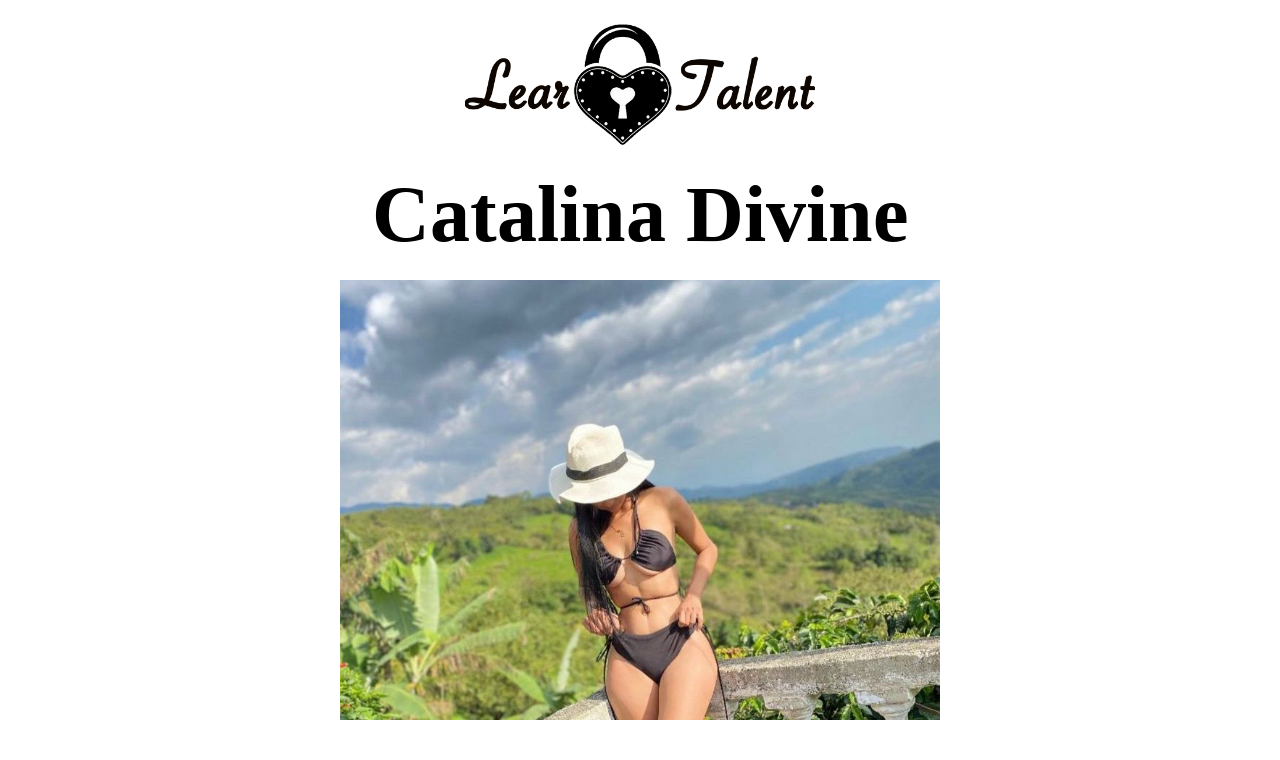

--- FILE ---
content_type: text/html; charset=UTF-8
request_url: https://leartalent.eu/preview?m=catalina-divine&password-protected=login&redirect_to=https%3A%2F%2Fleartalent.eu%2Fpreview%2F%3Fm%3Dcatalina-divine
body_size: 7338
content:
<!DOCTYPE html>
<html xmlns="http://www.w3.org/1999/xhtml" lang="en-US">

<head>

    <meta http-equiv="Content-Type"
        content="text/html; charset=UTF-8" />
    <title>Lear Talent</title>

    <link rel='stylesheet' id='dashicons-css' href='https://leartalent.eu/wp-includes/css/dashicons.min.css?ver=be25b184de04f3530003840938077fae' type='text/css' media='all' />
<link rel='stylesheet' id='buttons-css' href='https://leartalent.eu/wp-includes/css/buttons.min.css?ver=be25b184de04f3530003840938077fae' type='text/css' media='all' />
<link rel='stylesheet' id='forms-css' href='https://leartalent.eu/wp-admin/css/forms.min.css?ver=be25b184de04f3530003840938077fae' type='text/css' media='all' />
<link rel='stylesheet' id='l10n-css' href='https://leartalent.eu/wp-admin/css/l10n.min.css?ver=be25b184de04f3530003840938077fae' type='text/css' media='all' />
<link rel='stylesheet' id='login-css' href='https://leartalent.eu/wp-admin/css/login.min.css?ver=be25b184de04f3530003840938077fae' type='text/css' media='all' />

    <script type='text/javascript' src='https://leartalent.eu/wp-includes/js/jquery/jquery.min.js?ver=3.5.1'
        id='jquery-core-js'></script>
    <script type='text/javascript' src='https://leartalent.eu/wp-includes/js/jquery/jquery-migrate.min.js?ver=3.3.2'
        id='jquery-migrate-js'></script>
    <link rel='stylesheet' id='jquery-fancybox-css'
        href='https://leartalent.eu/wp-content/plugins/wp-fancybox-3/assets/css/jquery.fancybox.min.css?ver=1.0.13'
        type='text/css' media='screen' />
    <script type='text/javascript'
        src='https://leartalent.eu/wp-content/plugins/wp-fancybox-3/assets/js/jquery.fancybox.min.js?ver=1.0.13'
        id='jquery-fancybox-js'></script>


    <style type="text/css" media="screen">
        #login_error,
        .login .message,
        #loginform {
            margin-bottom: 20px;
        }

        .login-page-content {
            max-width: 760px;
            margin: 24px auto;
        }

        .login-page-content p,
        .login-page-content h2 {
            max-width: 350px;
            margin: 0px auto;
        }

        .gallery {
            margin-top: 24px;
        }

        .gallery-item {
            display: inline-block;
            text-align: center;
            vertical-align: top;
            width: 100%;
        }

        .gallery-columns-3 .gallery-item {
            margin-bottom: 12px;
        }

        .gallery-item img {
            box-shadow: 0px 0px 30px 0px rgba(107, 107, 107, 1);
            max-width: 95%;
        }

        img {
            height: auto;
            max-width: 100%;
        }

        #login {
            padding-top: 0px;
        }

        @media only screen and (min-width: 575px) {
            .gallery-columns-3 .gallery-item {
                max-width: 30%;
            }
        }
    </style>

    <link rel="icon" href="https://leartalent.eu/wp-content/uploads/2024/11/cropped-icon-1-png-32x32.webp" sizes="32x32" />
<link rel="icon" href="https://leartalent.eu/wp-content/uploads/2024/11/cropped-icon-1-png-192x192.webp" sizes="192x192" />
<link rel="apple-touch-icon" href="https://leartalent.eu/wp-content/uploads/2024/11/cropped-icon-1-png-180x180.webp" />
<meta name="msapplication-TileImage" content="https://leartalent.eu/wp-content/uploads/2024/11/cropped-icon-1-png-270x270.webp" />

</head>

<body class="login login-password-protected login-action-password-protected-login wp-core-ui">
    <div id="login-page-content-top" class="login-page-content">
        <p style="text-align: center;"><img src="/fksdjsfkdjhsfdhk/s3curit33.png"
                style="width: 100%; max-width: 450px; height: auto;" border="0" /></p>



        <p>text us for the new password..</p>
<h2><strong>(929) 287-5553  TEXT ONLY PLEASE</strong></h2>
<p>We have added password protection to the site <strong>for your privacy</strong>.</p>
<p>PASSWORD changes regularly.  Contact Lear Talent for new password.</p>

    </div>

    <div id="login">
                
        <form name="loginform" id="loginform" action="https://leartalent.eu/preview?m=catalina-divine&#038;password-protected=login&#038;redirect_to=https%3A%2F%2Fleartalent.eu%2Fpreview%2F%3Fm%3Dcatalina-divine"
            method="post">
            <p>
                <label for="password_protected_pass">Password<br />
                    <input type="password" name="password_protected_pwd" id="password_protected_pass" class="input"
                        value="" size="20" tabindex="20" /></label>
            </p>
            <!--
        <p class="forgetmenot"><label for="rememberme"><input name="rememberme" type="checkbox" id="rememberme" value="forever" tabindex="90" /> Remember Me</label></p>
        -->
            <p class="submit" style="text-align: center !important;">
                <input type="submit" name="wp-submit" id="wp-submit" class="button button-primary button-large"
                    value="Log In" tabindex="100"
                    style="background-color: #000; border-radius: 0px;" />
                <input type="hidden" name="testcookie" value="1" />
                <input type="hidden" name="password-protected" value="login" />
                <input type="hidden" name="redirect_to" value="https://leartalent.eu/preview/?m=catalina-divine" />
            </p>
        </form>

        
    </div>
    <div id="login-page-content-bottom" class="login-page-content">
        <div id='gallery-publix' class='gallery gallery-columns-3 gallery-size-thumbnail'>                    <figure class='gallery-item'>
                        <div class='gallery-icon landscape'>
                            <a href='/preview/?m=katy-the-natural'><img width="250" height="250" src="https://leartalent.eu/wp-content/uploads/2024/05/17F212A1-D015-4973-AA82-2E58BBF3B096asdfasdfasdfasdf-upscale-4x-250x250.jpeg"
                                    class="attachment-thumbnail size-thumbnail" alt="Preview" loading="lazy" /></a>
                        </div>
                        <figcaption class='wp-caption-text gallery-caption'>Katy the natural</figcaption>
                    </figure>
                                        <figure class='gallery-item'>
                        <div class='gallery-icon landscape'>
                            <a href='/preview/?m=natasha-nightingale'><img width="250" height="250" src="https://leartalent.eu/wp-content/uploads/2025/04/cd149cdb-f648-4187-973a-3177a0b7e669-250x250.webp"
                                    class="attachment-thumbnail size-thumbnail" alt="Preview" loading="lazy" /></a>
                        </div>
                        <figcaption class='wp-caption-text gallery-caption'>Natasha Nightingale</figcaption>
                    </figure>
                                        <figure class='gallery-item'>
                        <div class='gallery-icon landscape'>
                            <a href='/preview/?m=rossalina-santini'><img width="250" height="250" src="https://leartalent.eu/wp-content/uploads/2025/08/IMG_5929-250x250.webp"
                                    class="attachment-thumbnail size-thumbnail" alt="Preview" loading="lazy" /></a>
                        </div>
                        <figcaption class='wp-caption-text gallery-caption'>Rossalina Santini</figcaption>
                    </figure>
                                        <figure class='gallery-item'>
                        <div class='gallery-icon landscape'>
                            <a href='/preview/?m=becca-fox'><img width="250" height="250" src="https://leartalent.eu/wp-content/uploads/2025/10/5565714e-8522-4985-b020-a68a162a640f-250x250.webp"
                                    class="attachment-thumbnail size-thumbnail" alt="Preview" loading="lazy" /></a>
                        </div>
                        <figcaption class='wp-caption-text gallery-caption'>Becca Fox</figcaption>
                    </figure>
                                        <figure class='gallery-item'>
                        <div class='gallery-icon landscape'>
                            <a href='/preview/?m=pamela-rubio'><img width="250" height="250" src="https://leartalent.eu/wp-content/uploads/2025/12/91ea33a0-67da-40ae-9f8d-76ba884c2743-250x250.webp"
                                    class="attachment-thumbnail size-thumbnail" alt="Preview" loading="lazy" /></a>
                        </div>
                        <figcaption class='wp-caption-text gallery-caption'>Pamela Rubio</figcaption>
                    </figure>
                                        <figure class='gallery-item'>
                        <div class='gallery-icon landscape'>
                            <a href='/preview/?m=flor-valencia'><img width="250" height="250" src="https://leartalent.eu/wp-content/uploads/2022/11/A18B2BEA-8877-46E4-BBB8-E1B24BC96859-250x250.jpeg"
                                    class="attachment-thumbnail size-thumbnail" alt="Preview" loading="lazy" /></a>
                        </div>
                        <figcaption class='wp-caption-text gallery-caption'>Flor Valencia</figcaption>
                    </figure>
                                        <figure class='gallery-item'>
                        <div class='gallery-icon landscape'>
                            <a href='/preview/?m=diana-sinn'><img width="250" height="250" src="https://leartalent.eu/wp-content/uploads/2025/05/9c18f479-2367-420a-a5d5-3e253aafad8b-250x250.webp"
                                    class="attachment-thumbnail size-thumbnail" alt="Preview" loading="lazy" /></a>
                        </div>
                        <figcaption class='wp-caption-text gallery-caption'>Diana Sinn</figcaption>
                    </figure>
                                        <figure class='gallery-item'>
                        <div class='gallery-icon landscape'>
                            <a href='/preview/?m=arianna-jones'><img width="250" height="250" src="https://leartalent.eu/wp-content/uploads/2025/08/IMG_5959-250x250.webp"
                                    class="attachment-thumbnail size-thumbnail" alt="Preview" loading="lazy" /></a>
                        </div>
                        <figcaption class='wp-caption-text gallery-caption'>Arianna Jones</figcaption>
                    </figure>
                                        <figure class='gallery-item'>
                        <div class='gallery-icon landscape'>
                            <a href='/preview/?m=helen-saints'><img width="250" height="250" src="https://leartalent.eu/wp-content/uploads/2025/10/5240aa41-58e0-4a10-95a4-8088fbc7a57d-250x250.webp"
                                    class="attachment-thumbnail size-thumbnail" alt="Preview" loading="lazy" /></a>
                        </div>
                        <figcaption class='wp-caption-text gallery-caption'>Helen Saints</figcaption>
                    </figure>
                                        <figure class='gallery-item'>
                        <div class='gallery-icon landscape'>
                            <a href='/preview/?m=camille-angel'><img width="250" height="250" src="https://leartalent.eu/wp-content/uploads/2025/12/80b22bdc-ee5e-4dab-9700-91593abbb4de-250x250.webp"
                                    class="attachment-thumbnail size-thumbnail" alt="Preview" loading="lazy" /></a>
                        </div>
                        <figcaption class='wp-caption-text gallery-caption'>Camille Angel</figcaption>
                    </figure>
                                        <figure class='gallery-item'>
                        <div class='gallery-icon landscape'>
                            <a href='/preview/?m=zoe-brava'><img width="250" height="250" src="https://leartalent.eu/wp-content/uploads/2023/03/229FE7CD-6F84-4608-BCFC-34CFC6707082-250x250.webp"
                                    class="attachment-thumbnail size-thumbnail" alt="Preview" loading="lazy" /></a>
                        </div>
                        <figcaption class='wp-caption-text gallery-caption'>Zoe Brava</figcaption>
                    </figure>
                                        <figure class='gallery-item'>
                        <div class='gallery-icon landscape'>
                            <a href='/preview/?m=ella-rose'><img width="250" height="250" src="https://leartalent.eu/wp-content/uploads/2024/06/E92E2BB4-BC46-4FBD-AA72-9AA5174AEA0F-250x250.jpeg"
                                    class="attachment-thumbnail size-thumbnail" alt="Preview" loading="lazy" /></a>
                        </div>
                        <figcaption class='wp-caption-text gallery-caption'>Ella Rose</figcaption>
                    </figure>
                                        <figure class='gallery-item'>
                        <div class='gallery-icon landscape'>
                            <a href='/preview/?m=lisa-lorraine'><img width="250" height="250" src="https://leartalent.eu/wp-content/uploads/2025/05/36e6eec9-b367-4042-a6b7-544c723106ae-250x250.webp"
                                    class="attachment-thumbnail size-thumbnail" alt="Preview" loading="lazy" /></a>
                        </div>
                        <figcaption class='wp-caption-text gallery-caption'>Lisa Lorraine</figcaption>
                    </figure>
                                        <figure class='gallery-item'>
                        <div class='gallery-icon landscape'>
                            <a href='/preview/?m=hailey-cream'><img width="250" height="250" src="https://leartalent.eu/wp-content/uploads/2025/08/IMG_6038-250x250.webp"
                                    class="attachment-thumbnail size-thumbnail" alt="Preview" loading="lazy" /></a>
                        </div>
                        <figcaption class='wp-caption-text gallery-caption'>Hailey Cream</figcaption>
                    </figure>
                                        <figure class='gallery-item'>
                        <div class='gallery-icon landscape'>
                            <a href='/preview/?m=lisa-layne'><img width="250" height="250" src="https://leartalent.eu/wp-content/uploads/2025/10/c9830502-a60a-4390-9604-786759474a0c-250x250.webp"
                                    class="attachment-thumbnail size-thumbnail" alt="Preview" loading="lazy" /></a>
                        </div>
                        <figcaption class='wp-caption-text gallery-caption'>Lisa Layne</figcaption>
                    </figure>
                                        <figure class='gallery-item'>
                        <div class='gallery-icon landscape'>
                            <a href='/preview/?m=alicia-wonders'><img width="250" height="250" src="https://leartalent.eu/wp-content/uploads/2025/12/c7768234-b8b8-4b5a-9bb4-6ca878d9dc0a-250x250.webp"
                                    class="attachment-thumbnail size-thumbnail" alt="Preview" loading="lazy" /></a>
                        </div>
                        <figcaption class='wp-caption-text gallery-caption'>Alicia Wonders</figcaption>
                    </figure>
                                        <figure class='gallery-item'>
                        <div class='gallery-icon landscape'>
                            <a href='/preview/?m=stella-smith'><img width="250" height="250" src="https://leartalent.eu/wp-content/uploads/2023/04/2433BD3B-E172-4273-8AF5-BFCFC5BAC9A6-250x250.jpeg"
                                    class="attachment-thumbnail size-thumbnail" alt="Preview" loading="lazy" /></a>
                        </div>
                        <figcaption class='wp-caption-text gallery-caption'>Stella Smith</figcaption>
                    </figure>
                                        <figure class='gallery-item'>
                        <div class='gallery-icon landscape'>
                            <a href='/preview/?m=ariel-rains'><img width="250" height="250" src="https://leartalent.eu/wp-content/uploads/2024/07/1C348310-E23D-4F0E-A788-E64938CDAE42-250x250.jpeg"
                                    class="attachment-thumbnail size-thumbnail" alt="Preview" loading="lazy" /></a>
                        </div>
                        <figcaption class='wp-caption-text gallery-caption'>Ariel Rains</figcaption>
                    </figure>
                                        <figure class='gallery-item'>
                        <div class='gallery-icon landscape'>
                            <a href='/preview/?m=hailey-raines'><img width="250" height="250" src="https://leartalent.eu/wp-content/uploads/2025/06/3d233da3-b602-4b09-8d91-383e3025917b-250x250.webp"
                                    class="attachment-thumbnail size-thumbnail" alt="Preview" loading="lazy" /></a>
                        </div>
                        <figcaption class='wp-caption-text gallery-caption'>Hailey Raines</figcaption>
                    </figure>
                                        <figure class='gallery-item'>
                        <div class='gallery-icon landscape'>
                            <a href='/preview/?m=sandy-smiles'><img width="250" height="250" src="https://leartalent.eu/wp-content/uploads/2025/09/5464c8a1-ce85-41ae-ac3c-c886a874e81e-250x250.webp"
                                    class="attachment-thumbnail size-thumbnail" alt="Preview" loading="lazy" /></a>
                        </div>
                        <figcaption class='wp-caption-text gallery-caption'>Sandy Smiles</figcaption>
                    </figure>
                                        <figure class='gallery-item'>
                        <div class='gallery-icon landscape'>
                            <a href='/preview/?m=sophia-dujour'><img width="250" height="250" src="https://leartalent.eu/wp-content/uploads/2025/10/8438e87a-7677-4741-870b-738d508e2398-250x250.webp"
                                    class="attachment-thumbnail size-thumbnail" alt="Preview" loading="lazy" /></a>
                        </div>
                        <figcaption class='wp-caption-text gallery-caption'>Sophia DuJour</figcaption>
                    </figure>
                                        <figure class='gallery-item'>
                        <div class='gallery-icon landscape'>
                            <a href='/preview/?m=natalia-benz'><img width="250" height="250" src="https://leartalent.eu/wp-content/uploads/2025/12/IMG_7589-250x250.webp"
                                    class="attachment-thumbnail size-thumbnail" alt="Preview" loading="lazy" /></a>
                        </div>
                        <figcaption class='wp-caption-text gallery-caption'>Natalia Benz</figcaption>
                    </figure>
                                        <figure class='gallery-item'>
                        <div class='gallery-icon landscape'>
                            <a href='/preview/?m=desi-sultana'><img width="250" height="250" src="https://leartalent.eu/wp-content/uploads/2023/05/IMG_6037-2-250x250.webp"
                                    class="attachment-thumbnail size-thumbnail" alt="Preview" loading="lazy" /></a>
                        </div>
                        <figcaption class='wp-caption-text gallery-caption'>Desi Sultana</figcaption>
                    </figure>
                                        <figure class='gallery-item'>
                        <div class='gallery-icon landscape'>
                            <a href='/preview/?m=luna-blanca'><img width="250" height="250" src="https://leartalent.eu/wp-content/uploads/2024/07/D8305893-C430-4DD4-9B30-02781C777901-250x250.jpeg"
                                    class="attachment-thumbnail size-thumbnail" alt="Preview" loading="lazy" /></a>
                        </div>
                        <figcaption class='wp-caption-text gallery-caption'>Luna Blanca</figcaption>
                    </figure>
                                        <figure class='gallery-item'>
                        <div class='gallery-icon landscape'>
                            <a href='/preview/?m=alice-lixx'><img width="250" height="250" src="https://leartalent.eu/wp-content/uploads/2025/09/IMG_6175-250x250.webp"
                                    class="attachment-thumbnail size-thumbnail" alt="Preview" loading="lazy" /></a>
                        </div>
                        <figcaption class='wp-caption-text gallery-caption'>Alice Lixx</figcaption>
                    </figure>
                                        <figure class='gallery-item'>
                        <div class='gallery-icon landscape'>
                            <a href='/preview/?m=mia-meyers'><img width="250" height="250" src="https://leartalent.eu/wp-content/uploads/2025/10/23c3e184-d30f-4efd-9741-9808d875d0f8-250x250.webp"
                                    class="attachment-thumbnail size-thumbnail" alt="Preview" loading="lazy" /></a>
                        </div>
                        <figcaption class='wp-caption-text gallery-caption'>Mía Meyers</figcaption>
                    </figure>
                                        <figure class='gallery-item'>
                        <div class='gallery-icon landscape'>
                            <a href='/preview/?m=lara-del-rey'><img width="250" height="250" src="https://leartalent.eu/wp-content/uploads/2025/12/IMG_7632-250x250.webp"
                                    class="attachment-thumbnail size-thumbnail" alt="Preview" loading="lazy" /></a>
                        </div>
                        <figcaption class='wp-caption-text gallery-caption'>Lara Del Rey</figcaption>
                    </figure>
                                        <figure class='gallery-item'>
                        <div class='gallery-icon landscape'>
                            <a href='/preview/?m=ariana-cruz-410-adult-reality-kings-star'><img width="250" height="250" src="https://leartalent.eu/wp-content/uploads/2018/05/IMG_3453-250x250.webp"
                                    class="attachment-thumbnail size-thumbnail" alt="Preview" loading="lazy" /></a>
                        </div>
                        <figcaption class='wp-caption-text gallery-caption'>Arianna Cruz</figcaption>
                    </figure>
                                        <figure class='gallery-item'>
                        <div class='gallery-icon landscape'>
                            <a href='/preview/?m=alessia-sunshine'><img width="250" height="250" src="https://leartalent.eu/wp-content/uploads/2025/07/39caea6f-4f7e-48c1-b634-9fdaa70a5daa-250x250.webp"
                                    class="attachment-thumbnail size-thumbnail" alt="Preview" loading="lazy" /></a>
                        </div>
                        <figcaption class='wp-caption-text gallery-caption'>Alessia Sunshine</figcaption>
                    </figure>
                                        <figure class='gallery-item'>
                        <div class='gallery-icon landscape'>
                            <a href='/preview/?m=munro-blaxxx'><img width="250" height="250" src="https://leartalent.eu/wp-content/uploads/2025/10/Resized_MonroeBlaxxx_5-24-2025_199-250x250.webp"
                                    class="attachment-thumbnail size-thumbnail" alt="Preview" loading="lazy" /></a>
                        </div>
                        <figcaption class='wp-caption-text gallery-caption'>Munro Blaxxx</figcaption>
                    </figure>
                                        <figure class='gallery-item'>
                        <div class='gallery-icon landscape'>
                            <a href='/preview/?m=lisa-sparx'><img width="250" height="250" src="https://leartalent.eu/wp-content/uploads/2025/12/eb595f50-e84c-449d-b59d-eeca6e2860be-250x250.webp"
                                    class="attachment-thumbnail size-thumbnail" alt="Preview" loading="lazy" /></a>
                        </div>
                        <figcaption class='wp-caption-text gallery-caption'>Lisa Sparx</figcaption>
                    </figure>
                                        <figure class='gallery-item'>
                        <div class='gallery-icon landscape'>
                            <a href='/preview/?m=elizabeth-rios'><img width="250" height="250" src="https://leartalent.eu/wp-content/uploads/2019/06/1E5F52F5-E992-4FFA-B86A-7C6495F6963D-250x250.jpeg"
                                    class="attachment-thumbnail size-thumbnail" alt="Preview" loading="lazy" /></a>
                        </div>
                        <figcaption class='wp-caption-text gallery-caption'>Elizabeth Rios</figcaption>
                    </figure>
                                        <figure class='gallery-item'>
                        <div class='gallery-icon landscape'>
                            <a href='/preview/?m=tina-bella'><img width="250" height="250" src="https://leartalent.eu/wp-content/uploads/2023/07/981E71D7-30DA-490A-AB93-2EA7B4D137E6-250x250.jpeg"
                                    class="attachment-thumbnail size-thumbnail" alt="Preview" loading="lazy" /></a>
                        </div>
                        <figcaption class='wp-caption-text gallery-caption'>Tina Bella</figcaption>
                    </figure>
                                        <figure class='gallery-item'>
                        <div class='gallery-icon landscape'>
                            <a href='/preview/?m=angela-angel'><img width="250" height="250" src="https://leartalent.eu/wp-content/uploads/2024/08/D23BDC6E-6387-4700-A5A9-5C032C269CF2-250x250.jpeg"
                                    class="attachment-thumbnail size-thumbnail" alt="Preview" loading="lazy" /></a>
                        </div>
                        <figcaption class='wp-caption-text gallery-caption'>Angela  Angel</figcaption>
                    </figure>
                                        <figure class='gallery-item'>
                        <div class='gallery-icon landscape'>
                            <a href='/preview/?m=stefanie-maxx'><img width="250" height="250" src="https://leartalent.eu/wp-content/uploads/2025/10/2c315e8e-1e57-4681-915d-d437b509a414-250x250.webp"
                                    class="attachment-thumbnail size-thumbnail" alt="Preview" loading="lazy" /></a>
                        </div>
                        <figcaption class='wp-caption-text gallery-caption'>Stefanie Maxx</figcaption>
                    </figure>
                                        <figure class='gallery-item'>
                        <div class='gallery-icon landscape'>
                            <a href='/preview/?m=raika-fox'><img width="250" height="250" src="https://leartalent.eu/wp-content/uploads/2025/12/b41081c7-4199-435c-908b-f5576119d754-250x250.webp"
                                    class="attachment-thumbnail size-thumbnail" alt="Preview" loading="lazy" /></a>
                        </div>
                        <figcaption class='wp-caption-text gallery-caption'>Raika Fox</figcaption>
                    </figure>
                                        <figure class='gallery-item'>
                        <div class='gallery-icon landscape'>
                            <a href='/preview/?m=mia-amor'><img width="250" height="250" src="https://leartalent.eu/wp-content/uploads/2020/02/IMG_5364-250x250.webp"
                                    class="attachment-thumbnail size-thumbnail" alt="Preview" loading="lazy" /></a>
                        </div>
                        <figcaption class='wp-caption-text gallery-caption'>Mia Amor</figcaption>
                    </figure>
                                        <figure class='gallery-item'>
                        <div class='gallery-icon landscape'>
                            <a href='/preview/?m=monica-vibe'><img width="250" height="250" src="https://leartalent.eu/wp-content/uploads/2023/07/13409eb8-e1ff-45c1-885a-0d0219a1403c-250x250.webp"
                                    class="attachment-thumbnail size-thumbnail" alt="Preview" loading="lazy" /></a>
                        </div>
                        <figcaption class='wp-caption-text gallery-caption'>Monica Vibe</figcaption>
                    </figure>
                                        <figure class='gallery-item'>
                        <div class='gallery-icon landscape'>
                            <a href='/preview/?m=gia-worldwide'><img width="250" height="250" src="https://leartalent.eu/wp-content/uploads/2024/09/FB38A12C-889C-469C-96BD-D6A4BFF82FB4-250x250.jpeg"
                                    class="attachment-thumbnail size-thumbnail" alt="Preview" loading="lazy" /></a>
                        </div>
                        <figcaption class='wp-caption-text gallery-caption'>Gia Worldwide</figcaption>
                    </figure>
                                        <figure class='gallery-item'>
                        <div class='gallery-icon landscape'>
                            <a href='/preview/?m=paula-priceless'><img width="250" height="250" src="https://leartalent.eu/wp-content/uploads/2025/07/IMG_5504-250x250.webp"
                                    class="attachment-thumbnail size-thumbnail" alt="Preview" loading="lazy" /></a>
                        </div>
                        <figcaption class='wp-caption-text gallery-caption'>Paula Priceless</figcaption>
                    </figure>
                                        <figure class='gallery-item'>
                        <div class='gallery-icon landscape'>
                            <a href='/preview/?m=meghan-screamz'><img width="250" height="250" src="https://leartalent.eu/wp-content/uploads/2025/09/IMG_6414-250x250.webp"
                                    class="attachment-thumbnail size-thumbnail" alt="Preview" loading="lazy" /></a>
                        </div>
                        <figcaption class='wp-caption-text gallery-caption'>Meghan Screamz</figcaption>
                    </figure>
                                        <figure class='gallery-item'>
                        <div class='gallery-icon landscape'>
                            <a href='/preview/?m=nicole-st-claire'><img width="250" height="250" src="https://leartalent.eu/wp-content/uploads/2025/10/503b246c-7773-4a6b-a5f5-b38c94c9851e-250x250.webp"
                                    class="attachment-thumbnail size-thumbnail" alt="Preview" loading="lazy" /></a>
                        </div>
                        <figcaption class='wp-caption-text gallery-caption'>Nicole St. Claire</figcaption>
                    </figure>
                                        <figure class='gallery-item'>
                        <div class='gallery-icon landscape'>
                            <a href='/preview/?m=skylar-karlstaadt'><img width="250" height="250" src="https://leartalent.eu/wp-content/uploads/2025/12/IMG_5016-250x250.webp"
                                    class="attachment-thumbnail size-thumbnail" alt="Preview" loading="lazy" /></a>
                        </div>
                        <figcaption class='wp-caption-text gallery-caption'>Skylar Karlstaadt</figcaption>
                    </figure>
                                        <figure class='gallery-item'>
                        <div class='gallery-icon landscape'>
                            <a href='/preview/?m=11975-2'><img width="250" height="250" src="https://leartalent.eu/wp-content/uploads/2020/02/CB98E450-BFB4-470F-9512-58638C9D7044-250x250.webp"
                                    class="attachment-thumbnail size-thumbnail" alt="Preview" loading="lazy" /></a>
                        </div>
                        <figcaption class='wp-caption-text gallery-caption'>Jordyn James</figcaption>
                    </figure>
                                        <figure class='gallery-item'>
                        <div class='gallery-icon landscape'>
                            <a href='/preview/?m=blonde-betty-in-the-village'><img width="250" height="250" src="https://leartalent.eu/wp-content/uploads/2023/07/9D93DA6A-783B-4191-8A06-597117358731-250x250.jpeg"
                                    class="attachment-thumbnail size-thumbnail" alt="Preview" loading="lazy" /></a>
                        </div>
                        <figcaption class='wp-caption-text gallery-caption'>Blonde Betty in the Village</figcaption>
                    </figure>
                                        <figure class='gallery-item'>
                        <div class='gallery-icon landscape'>
                            <a href='/preview/?m=addison-blanc'><img width="250" height="250" src="https://leartalent.eu/wp-content/uploads/2024/10/E39F0176-214D-43BC-ADEE-5D8DC81E67D8-250x250.jpeg"
                                    class="attachment-thumbnail size-thumbnail" alt="Preview" loading="lazy" /></a>
                        </div>
                        <figcaption class='wp-caption-text gallery-caption'>Addison Blànc</figcaption>
                    </figure>
                                        <figure class='gallery-item'>
                        <div class='gallery-icon landscape'>
                            <a href='/preview/?m=jade-valentine'><img width="250" height="250" src="https://leartalent.eu/wp-content/uploads/2025/07/IMG_1533-250x250.webp"
                                    class="attachment-thumbnail size-thumbnail" alt="Preview" loading="lazy" /></a>
                        </div>
                        <figcaption class='wp-caption-text gallery-caption'>Jade Valentine</figcaption>
                    </figure>
                                        <figure class='gallery-item'>
                        <div class='gallery-icon landscape'>
                            <a href='/preview/?m=kendall-cox'><img width="250" height="250" src="https://leartalent.eu/wp-content/uploads/2025/09/c2b07e55-d898-4eaf-9e5c-08c6305397b9-250x250.webp"
                                    class="attachment-thumbnail size-thumbnail" alt="Preview" loading="lazy" /></a>
                        </div>
                        <figcaption class='wp-caption-text gallery-caption'>Kendall Cox</figcaption>
                    </figure>
                                        <figure class='gallery-item'>
                        <div class='gallery-icon landscape'>
                            <a href='/preview/?m=larissa-white'><img width="250" height="250" src="https://leartalent.eu/wp-content/uploads/2025/10/YcKCauCwjDHyp1B4tgIu-250x250.webp"
                                    class="attachment-thumbnail size-thumbnail" alt="Preview" loading="lazy" /></a>
                        </div>
                        <figcaption class='wp-caption-text gallery-caption'>Larissa White</figcaption>
                    </figure>
                                        <figure class='gallery-item'>
                        <div class='gallery-icon landscape'>
                            <a href='/preview/?m=karol-pg'><img width="250" height="250" src="https://leartalent.eu/wp-content/uploads/2025/12/cb5d433d-d97d-4e3f-83b0-8207138d4add-250x250.webp"
                                    class="attachment-thumbnail size-thumbnail" alt="Preview" loading="lazy" /></a>
                        </div>
                        <figcaption class='wp-caption-text gallery-caption'>Karol PG</figcaption>
                    </figure>
                                        <figure class='gallery-item'>
                        <div class='gallery-icon landscape'>
                            <a href='/preview/?m=vita-czecha'><img width="250" height="250" src="https://leartalent.eu/wp-content/uploads/2020/03/BEB62749-726D-41A8-AA8B-A05879285468-250x250.jpeg"
                                    class="attachment-thumbnail size-thumbnail" alt="Preview" loading="lazy" /></a>
                        </div>
                        <figcaption class='wp-caption-text gallery-caption'>Vita Czecha</figcaption>
                    </figure>
                                        <figure class='gallery-item'>
                        <div class='gallery-icon landscape'>
                            <a href='/preview/?m=cynthia-rouge'><img width="250" height="250" src="https://leartalent.eu/wp-content/uploads/2023/09/IMG_9315-1-250x250.webp"
                                    class="attachment-thumbnail size-thumbnail" alt="Preview" loading="lazy" /></a>
                        </div>
                        <figcaption class='wp-caption-text gallery-caption'>Cynthia Rouge</figcaption>
                    </figure>
                                        <figure class='gallery-item'>
                        <div class='gallery-icon landscape'>
                            <a href='/preview/?m=lia-lawless'><img width="250" height="250" src="https://leartalent.eu/wp-content/uploads/2024/11/2e62f5a4-539e-452b-a7dd-cbed13f7be07-250x250.webp"
                                    class="attachment-thumbnail size-thumbnail" alt="Preview" loading="lazy" /></a>
                        </div>
                        <figcaption class='wp-caption-text gallery-caption'>Lia Lawless</figcaption>
                    </figure>
                                        <figure class='gallery-item'>
                        <div class='gallery-icon landscape'>
                            <a href='/preview/?m=haley-jynx'><img width="250" height="250" src="https://leartalent.eu/wp-content/uploads/2025/07/IMG_5547-250x250.webp"
                                    class="attachment-thumbnail size-thumbnail" alt="Preview" loading="lazy" /></a>
                        </div>
                        <figcaption class='wp-caption-text gallery-caption'>Haley Jynx</figcaption>
                    </figure>
                                        <figure class='gallery-item'>
                        <div class='gallery-icon landscape'>
                            <a href='/preview/?m=laia-hayat'><img width="250" height="250" src="https://leartalent.eu/wp-content/uploads/2025/09/b2d1abe0-947d-4046-bd79-e85ab8f166c5-250x250.webp"
                                    class="attachment-thumbnail size-thumbnail" alt="Preview" loading="lazy" /></a>
                        </div>
                        <figcaption class='wp-caption-text gallery-caption'>Laia Hayat</figcaption>
                    </figure>
                                        <figure class='gallery-item'>
                        <div class='gallery-icon landscape'>
                            <a href='/preview/?m=summer-smythe'><img width="250" height="250" src="https://leartalent.eu/wp-content/uploads/2020/09/99BB3EBB-A610-42B5-94D3-1920DA28C266-250x250.jpeg"
                                    class="attachment-thumbnail size-thumbnail" alt="Preview" loading="lazy" /></a>
                        </div>
                        <figcaption class='wp-caption-text gallery-caption'>Summer Smythe</figcaption>
                    </figure>
                                        <figure class='gallery-item'>
                        <div class='gallery-icon landscape'>
                            <a href='/preview/?m=mariela-jordan'><img width="250" height="250" src="https://leartalent.eu/wp-content/uploads/2023/11/E9D2E52F-0C55-4B58-8BC4-C7D817064B17-250x250.jpeg"
                                    class="attachment-thumbnail size-thumbnail" alt="Preview" loading="lazy" /></a>
                        </div>
                        <figcaption class='wp-caption-text gallery-caption'>Mariela Jordan</figcaption>
                    </figure>
                                        <figure class='gallery-item'>
                        <div class='gallery-icon landscape'>
                            <a href='/preview/?m=cynthia-rouge-stella-rose'><img width="250" height="250" src="https://leartalent.eu/wp-content/uploads/2025/07/IMG_5570-250x250.webp"
                                    class="attachment-thumbnail size-thumbnail" alt="Preview" loading="lazy" /></a>
                        </div>
                        <figcaption class='wp-caption-text gallery-caption'>Cynthia Rouge/Stella Rose</figcaption>
                    </figure>
                                        <figure class='gallery-item'>
                        <div class='gallery-icon landscape'>
                            <a href='/preview/?m=martina-spice'><img width="250" height="250" src="https://leartalent.eu/wp-content/uploads/2025/10/IMG_6663-250x250.webp"
                                    class="attachment-thumbnail size-thumbnail" alt="Preview" loading="lazy" /></a>
                        </div>
                        <figcaption class='wp-caption-text gallery-caption'>Martina Spice</figcaption>
                    </figure>
                                        <figure class='gallery-item'>
                        <div class='gallery-icon landscape'>
                            <a href='/preview/?m=camille-sao-paolo'><img width="250" height="250" src="https://leartalent.eu/wp-content/uploads/2026/01/235f819b-36da-4efc-ad3c-c085a26ce328-250x250.webp"
                                    class="attachment-thumbnail size-thumbnail" alt="Preview" loading="lazy" /></a>
                        </div>
                        <figcaption class='wp-caption-text gallery-caption'>Camille Sao Paolo</figcaption>
                    </figure>
                                        <figure class='gallery-item'>
                        <div class='gallery-icon landscape'>
                            <a href='/preview/?m=ariel-red'><img width="250" height="250" src="https://leartalent.eu/wp-content/uploads/2020/12/IMG_0462-250x250.webp"
                                    class="attachment-thumbnail size-thumbnail" alt="Preview" loading="lazy" /></a>
                        </div>
                        <figcaption class='wp-caption-text gallery-caption'>Ariel Red</figcaption>
                    </figure>
                                        <figure class='gallery-item'>
                        <div class='gallery-icon landscape'>
                            <a href='/preview/?m=anastasia-z'><img width="250" height="250" src="https://leartalent.eu/wp-content/uploads/2023/11/4ACA675D-1959-48A8-B4E6-CBE9D0DB2710-250x250.jpeg"
                                    class="attachment-thumbnail size-thumbnail" alt="Preview" loading="lazy" /></a>
                        </div>
                        <figcaption class='wp-caption-text gallery-caption'>Anastasia Z</figcaption>
                    </figure>
                                        <figure class='gallery-item'>
                        <div class='gallery-icon landscape'>
                            <a href='/preview/?m=tiffany-x'><img width="250" height="250" src="https://leartalent.eu/wp-content/uploads/2025/07/IMG_5594-250x250.webp"
                                    class="attachment-thumbnail size-thumbnail" alt="Preview" loading="lazy" /></a>
                        </div>
                        <figcaption class='wp-caption-text gallery-caption'>Tiffany X</figcaption>
                    </figure>
                                        <figure class='gallery-item'>
                        <div class='gallery-icon landscape'>
                            <a href='/preview/?m=scarlett-fox'><img width="250" height="250" src="https://leartalent.eu/wp-content/uploads/2025/10/b6fc3c2b-26e9-42b6-bf8e-cc27a47a6d17-250x250.webp"
                                    class="attachment-thumbnail size-thumbnail" alt="Preview" loading="lazy" /></a>
                        </div>
                        <figcaption class='wp-caption-text gallery-caption'>Scarlett Fox</figcaption>
                    </figure>
                                        <figure class='gallery-item'>
                        <div class='gallery-icon landscape'>
                            <a href='/preview/?m=rebecca-romance'><img width="250" height="250" src="https://leartalent.eu/wp-content/uploads/2026/01/a434b9a1-2c9e-4dd9-a8c3-28130d710405-250x250.webp"
                                    class="attachment-thumbnail size-thumbnail" alt="Preview" loading="lazy" /></a>
                        </div>
                        <figcaption class='wp-caption-text gallery-caption'>Rebecca Romance</figcaption>
                    </figure>
                                        <figure class='gallery-item'>
                        <div class='gallery-icon landscape'>
                            <a href='/preview/?m=avah-rose'><img width="250" height="250" src="https://leartalent.eu/wp-content/uploads/2021/03/2F6910F3-4BEB-44C8-AEF3-554686F12B3E-250x250.jpeg"
                                    class="attachment-thumbnail size-thumbnail" alt="Preview" loading="lazy" /></a>
                        </div>
                        <figcaption class='wp-caption-text gallery-caption'>Avah Rose</figcaption>
                    </figure>
                                        <figure class='gallery-item'>
                        <div class='gallery-icon landscape'>
                            <a href='/preview/?m=catalina-divine'><img width="250" height="250" src="https://leartalent.eu/wp-content/uploads/2024/02/2D2498F0-B110-4E55-8F72-BFED4EA089CA-250x250.jpeg"
                                    class="attachment-thumbnail size-thumbnail" alt="Preview" loading="lazy" /></a>
                        </div>
                        <figcaption class='wp-caption-text gallery-caption'>Catalina Divine</figcaption>
                    </figure>
                                        <figure class='gallery-item'>
                        <div class='gallery-icon landscape'>
                            <a href='/preview/?m=anna-karina1'><img width="250" height="250" src="https://leartalent.eu/wp-content/uploads/2024/12/5F0237F1-35ED-404F-8E50-EF7D734EB5A0-250x250.jpeg"
                                    class="attachment-thumbnail size-thumbnail" alt="Preview" loading="lazy" /></a>
                        </div>
                        <figcaption class='wp-caption-text gallery-caption'>Anna Karina</figcaption>
                    </figure>
                                        <figure class='gallery-item'>
                        <div class='gallery-icon landscape'>
                            <a href='/preview/?m=skye-nichols'><img width="250" height="250" src="https://leartalent.eu/wp-content/uploads/2025/07/IMG_5601-250x250.webp"
                                    class="attachment-thumbnail size-thumbnail" alt="Preview" loading="lazy" /></a>
                        </div>
                        <figcaption class='wp-caption-text gallery-caption'>Skye Nichols</figcaption>
                    </figure>
                                        <figure class='gallery-item'>
                        <div class='gallery-icon landscape'>
                            <a href='/preview/?m=scarlett-vex'><img width="250" height="250" src="https://leartalent.eu/wp-content/uploads/2025/10/9d5f87d5-69a1-4874-a8c9-d0b4597bc4e1-250x250.webp"
                                    class="attachment-thumbnail size-thumbnail" alt="Preview" loading="lazy" /></a>
                        </div>
                        <figcaption class='wp-caption-text gallery-caption'>Scarlett Vex</figcaption>
                    </figure>
                                        <figure class='gallery-item'>
                        <div class='gallery-icon landscape'>
                            <a href='/preview/?m=emilia-thompson'><img width="250" height="250" src="https://leartalent.eu/wp-content/uploads/2025/11/IMG_7438-250x250.webp"
                                    class="attachment-thumbnail size-thumbnail" alt="Preview" loading="lazy" /></a>
                        </div>
                        <figcaption class='wp-caption-text gallery-caption'>Emilia Thompson</figcaption>
                    </figure>
                                        <figure class='gallery-item'>
                        <div class='gallery-icon landscape'>
                            <a href='/preview/?m=cynthia-fuego'><img width="250" height="250" src="https://leartalent.eu/wp-content/uploads/2021/10/IMG_4238-250x250.webp"
                                    class="attachment-thumbnail size-thumbnail" alt="Preview" loading="lazy" /></a>
                        </div>
                        <figcaption class='wp-caption-text gallery-caption'>Cynthia Fuego/ Dina</figcaption>
                    </figure>
                                        <figure class='gallery-item'>
                        <div class='gallery-icon landscape'>
                            <a href='/preview/?m=belinda-flowers'><img width="250" height="250" src="https://leartalent.eu/wp-content/uploads/2024/02/BA46BB1E-1914-4853-8DFA-3827A753947B-250x250.jpeg"
                                    class="attachment-thumbnail size-thumbnail" alt="Preview" loading="lazy" /></a>
                        </div>
                        <figcaption class='wp-caption-text gallery-caption'>Belinda Flores</figcaption>
                    </figure>
                                        <figure class='gallery-item'>
                        <div class='gallery-icon landscape'>
                            <a href='/preview/?m=valeria-steele'><img width="250" height="250" src="https://leartalent.eu/wp-content/uploads/2025/01/fCD939024-17C3-431C-8572-7D31C22B975D-copy-250x250.jpg"
                                    class="attachment-thumbnail size-thumbnail" alt="Preview" loading="lazy" /></a>
                        </div>
                        <figcaption class='wp-caption-text gallery-caption'>Valeria Steele</figcaption>
                    </figure>
                                        <figure class='gallery-item'>
                        <div class='gallery-icon landscape'>
                            <a href='/preview/?m=kamila-scarsdale'><img width="250" height="250" src="https://leartalent.eu/wp-content/uploads/2025/08/515c654e-cc1e-47e6-b169-1ec5019db74a-250x250.webp"
                                    class="attachment-thumbnail size-thumbnail" alt="Preview" loading="lazy" /></a>
                        </div>
                        <figcaption class='wp-caption-text gallery-caption'>Kamila Scarsdale</figcaption>
                    </figure>
                                        <figure class='gallery-item'>
                        <div class='gallery-icon landscape'>
                            <a href='/preview/?m=mayte-mystique'><img width="250" height="250" src="https://leartalent.eu/wp-content/uploads/2025/10/74be491f-c32a-4ffe-9e39-bd5d5c76c71d-250x250.webp"
                                    class="attachment-thumbnail size-thumbnail" alt="Preview" loading="lazy" /></a>
                        </div>
                        <figcaption class='wp-caption-text gallery-caption'>Mayte Mystique</figcaption>
                    </figure>
                                        <figure class='gallery-item'>
                        <div class='gallery-icon landscape'>
                            <a href='/preview/?m=katie-cruise'><img width="250" height="250" src="https://leartalent.eu/wp-content/uploads/2026/01/aeb10554-b671-4b55-aa68-97092dcf9b4d-250x250.webp"
                                    class="attachment-thumbnail size-thumbnail" alt="Preview" loading="lazy" /></a>
                        </div>
                        <figcaption class='wp-caption-text gallery-caption'>Katie Cruise</figcaption>
                    </figure>
                                        <figure class='gallery-item'>
                        <div class='gallery-icon landscape'>
                            <a href='/preview/?m=julia-matos'><img width="250" height="250" src="https://leartalent.eu/wp-content/uploads/2024/03/61E4CEF6-504F-4D71-AA94-D88DCAF012A6-1-250x250.webp"
                                    class="attachment-thumbnail size-thumbnail" alt="Preview" loading="lazy" /></a>
                        </div>
                        <figcaption class='wp-caption-text gallery-caption'>Julia Matos</figcaption>
                    </figure>
                                        <figure class='gallery-item'>
                        <div class='gallery-icon landscape'>
                            <a href='/preview/?m=ximena-x'><img width="250" height="250" src="https://leartalent.eu/wp-content/uploads/2025/08/a0bcdbd7-2941-4d15-b3ae-515ccb21b410-250x250.webp"
                                    class="attachment-thumbnail size-thumbnail" alt="Preview" loading="lazy" /></a>
                        </div>
                        <figcaption class='wp-caption-text gallery-caption'>Ximena X</figcaption>
                    </figure>
                                        <figure class='gallery-item'>
                        <div class='gallery-icon landscape'>
                            <a href='/preview/?m=akira-royal'><img width="250" height="250" src="https://leartalent.eu/wp-content/uploads/2025/10/afe5ab9e-7b17-48c2-b2a9-a4fa7e1f4524-1-250x250.webp"
                                    class="attachment-thumbnail size-thumbnail" alt="Preview" loading="lazy" /></a>
                        </div>
                        <figcaption class='wp-caption-text gallery-caption'>Akira Royal</figcaption>
                    </figure>
                                        <figure class='gallery-item'>
                        <div class='gallery-icon landscape'>
                            <a href='/preview/?m=florence-flowers'><img width="250" height="250" src="https://leartalent.eu/wp-content/uploads/2025/11/f41abef8-00a6-445d-9cbf-285a6947f128-250x250.webp"
                                    class="attachment-thumbnail size-thumbnail" alt="Preview" loading="lazy" /></a>
                        </div>
                        <figcaption class='wp-caption-text gallery-caption'>Florence Flowers</figcaption>
                    </figure>
                                        <figure class='gallery-item'>
                        <div class='gallery-icon landscape'>
                            <a href='/preview/?m=crystal-yaz'><img width="250" height="250" src="https://leartalent.eu/wp-content/uploads/2026/01/98883f12-7a42-4efb-8c0d-4cda85ec7bb8-250x250.webp"
                                    class="attachment-thumbnail size-thumbnail" alt="Preview" loading="lazy" /></a>
                        </div>
                        <figcaption class='wp-caption-text gallery-caption'>Crystal yaz</figcaption>
                    </figure>
                                        <figure class='gallery-item'>
                        <div class='gallery-icon landscape'>
                            <a href='/preview/?m=emily-twigs'><img width="250" height="250" src="https://leartalent.eu/wp-content/uploads/2024/04/1be9a122-22c6-48d6-87d5-e1e802fd6b25-250x250.webp"
                                    class="attachment-thumbnail size-thumbnail" alt="Preview" loading="lazy" /></a>
                        </div>
                        <figcaption class='wp-caption-text gallery-caption'>Emily Twigs</figcaption>
                    </figure>
                                        <figure class='gallery-item'>
                        <div class='gallery-icon landscape'>
                            <a href='/preview/?m=lucia-diamonds'><img width="250" height="250" src="https://leartalent.eu/wp-content/uploads/2025/03/IMG_4043-250x250.webp"
                                    class="attachment-thumbnail size-thumbnail" alt="Preview" loading="lazy" /></a>
                        </div>
                        <figcaption class='wp-caption-text gallery-caption'>Lucia Diamond</figcaption>
                    </figure>
                                        <figure class='gallery-item'>
                        <div class='gallery-icon landscape'>
                            <a href='/preview/?m=judy-blooms'><img width="250" height="250" src="https://leartalent.eu/wp-content/uploads/2025/08/edf3512a-6f4a-4d73-9f81-d549d612e920-250x250.webp"
                                    class="attachment-thumbnail size-thumbnail" alt="Preview" loading="lazy" /></a>
                        </div>
                        <figcaption class='wp-caption-text gallery-caption'>Judy Blooms</figcaption>
                    </figure>
                                        <figure class='gallery-item'>
                        <div class='gallery-icon landscape'>
                            <a href='/preview/?m=mia-maximilian-2'><img width="250" height="250" src="https://leartalent.eu/wp-content/uploads/2025/10/IMG_0609-250x250.webp"
                                    class="attachment-thumbnail size-thumbnail" alt="Preview" loading="lazy" /></a>
                        </div>
                        <figcaption class='wp-caption-text gallery-caption'>Mia maximilian</figcaption>
                    </figure>
                                        <figure class='gallery-item'>
                        <div class='gallery-icon landscape'>
                            <a href='/preview/?m=maria-marvel'><img width="250" height="250" src="https://leartalent.eu/wp-content/uploads/2025/12/IMG_7459-250x250.webp"
                                    class="attachment-thumbnail size-thumbnail" alt="Preview" loading="lazy" /></a>
                        </div>
                        <figcaption class='wp-caption-text gallery-caption'>Maria Marvel</figcaption>
                    </figure>
                                        <figure class='gallery-item'>
                        <div class='gallery-icon landscape'>
                            <a href='/preview/?m=sol-corazon'><img width="250" height="250" src="https://leartalent.eu/wp-content/uploads/2022/08/3E5FE93D-EA9B-4916-B6E5-2D61DD79ACDB-250x250.jpeg"
                                    class="attachment-thumbnail size-thumbnail" alt="Preview" loading="lazy" /></a>
                        </div>
                        <figcaption class='wp-caption-text gallery-caption'>Sol Corazón</figcaption>
                    </figure>
                                        <figure class='gallery-item'>
                        <div class='gallery-icon landscape'>
                            <a href='/preview/?m=christine-dior-2'><img width="250" height="250" src="https://leartalent.eu/wp-content/uploads/2017/02/D20708C7-1937-438F-AC9B-0774F8BB8FEA-250x250.jpeg"
                                    class="attachment-thumbnail size-thumbnail" alt="Preview" loading="lazy" /></a>
                        </div>
                        <figcaption class='wp-caption-text gallery-caption'>Christine Dior</figcaption>
                    </figure>
                                        <figure class='gallery-item'>
                        <div class='gallery-icon landscape'>
                            <a href='/preview/?m=mia-montana-2'><img width="250" height="250" src="https://leartalent.eu/wp-content/uploads/2024/11/22ADCF70-D176-4B06-AEBD-E585AA79FBC9-250x250.jpeg"
                                    class="attachment-thumbnail size-thumbnail" alt="Preview" loading="lazy" /></a>
                        </div>
                        <figcaption class='wp-caption-text gallery-caption'>Mia Montana</figcaption>
                    </figure>
                                        <figure class='gallery-item'>
                        <div class='gallery-icon landscape'>
                            <a href='/preview/?m=yasmin-euphoria'><img width="250" height="250" src="https://leartalent.eu/wp-content/uploads/2024/11/538065f1-7416-42aa-b0b4-d71ac958adb6-250x250.webp"
                                    class="attachment-thumbnail size-thumbnail" alt="Preview" loading="lazy" /></a>
                        </div>
                        <figcaption class='wp-caption-text gallery-caption'>Yasmín Euphoria</figcaption>
                    </figure>
                                        <figure class='gallery-item'>
                        <div class='gallery-icon landscape'>
                            <a href='/preview/?m=alejandra-smiles'><img width="250" height="250" src="https://leartalent.eu/wp-content/uploads/2023/05/B4A5BD98-34AC-4923-9078-B6D7D3B8F4B0-250x250.jpeg"
                                    class="attachment-thumbnail size-thumbnail" alt="Preview" loading="lazy" /></a>
                        </div>
                        <figcaption class='wp-caption-text gallery-caption'>Alejandra Smiles</figcaption>
                    </figure>
                                        <figure class='gallery-item'>
                        <div class='gallery-icon landscape'>
                            <a href='/preview/?m=victoria-angel'><img width="250" height="250" src="https://leartalent.eu/wp-content/uploads/2023/07/1B977E2F-8812-4470-9AE0-8AAA3DB2075E-250x250.jpeg"
                                    class="attachment-thumbnail size-thumbnail" alt="Preview" loading="lazy" /></a>
                        </div>
                        <figcaption class='wp-caption-text gallery-caption'>Victoria Ángel</figcaption>
                    </figure>
                    </div>

    </div>

    <p style="text-align: center;"><a href="https://www.theeroticreview.com"><img
                src="https://www.theeroticreview.com/ads/Banners/TER_468x60_DD.gif" border="0" /></a></p>



            <div id="model_public_preview" class="model_public_preview"
            style="width: 100%; max-width: 600px; margin: 12px auto 60px; text-align: center;">
            <h1 style="font-family: Arial Narrow; font-weight: 700; margin: 20px auto; font-size: 5em;">Catalina Divine            </h1>
            <img src="https://leartalent.eu/wp-content/uploads/2024/02/2D2498F0-B110-4E55-8F72-BFED4EA089CA.jpeg"
                alt="" />
        </div>

        <!-- 
                    
            -->
        






    <script type="text/javascript">
        try { document.getElementById('password_protected_pass').focus(); } catch (e) { }
        if (typeof wpOnload == 'function') wpOnload();
    </script>

    <script type="text/javascript" src="https://leartalent.eu/wp-includes/js/jquery/jquery.min.js?ver=3.7.1" id="jquery-core-js"></script>
<script type="text/javascript" src="https://leartalent.eu/wp-includes/js/jquery/jquery-migrate.min.js?ver=3.4.1" id="jquery-migrate-js"></script>
<script type="text/javascript" src="https://leartalent.eu/wp-content/plugins/Password-Protected-Pro/assets/js/password-protected-page.js?ver=2.0.2" id="password-protected-page.js-js"></script>
<script type="text/javascript" src="https://leartalent.eu/wp-content/plugins/Password-Protected-Pro/assets/js/detect.js?ver=2.0.2" id="password-protected-detect-js"></script>

    <div class="clear"></div>
    <script type="text/javascript">
        jQuery(document).ready(function () {
            jQuery("#model_public_preview").insertAfter("#login-page-content-top > p:first-child");
        });

        try {
            jQuery(document).ready(function () {
                var e = jQuery('a[href*=".jpg"]:not(.nolightbox,li.nolightbox>a), area[href*=".jpg"]:not(.nolightbox), a[href*=".jpeg"]:not(.nolightbox,li.nolightbox>a), area[href*=".jpeg"]:not(.nolightbox), a[href*=".png"]:not(.nolightbox,li.nolightbox>a), area[href*=".png"]:not(.nolightbox)'); e.on('click', function () {
                    jQuery.fancybox.open(e, {
                        loop: true, margin: [44, 0], keyboard: true, arrows: true, infobar: true, toolbar: true, buttons: ['close'], protect: false, modal: false, animationEffect: 'zoom', transitionEffect: 'slide', baseClass: 'admin-bar', autoFocus: false, backFocus: false, trapFocus: false, fullScreen: { autoStart: false }, touch: { vertical: true, momentum: true }, slideShow: { autoStart: false, speed: 400 }, thumbs: { autoStart: false, momentum: false }, clickContent: function (current, event) { return current.type === "image" ? "zoom" : false }, clickSlide: "close", clickOutside: "close", dblclickContent: "zoom", dblclickSlide: "zoom", dblclickOutside: "zoom", mobile: { preventCaptionOverlap: false, idleTime: false, clickContent: function (current, event) { return current.type === "image" ? "toggleControls" : "close" }, clickSlide: function (current, event) { return current.type === "image" ? "toggleControls" : "close" }, dblclickContent: function (current, event) { return current.type === "image" ? "close" : false }, dblclickSlide: function (current, event) { return current.type === "image" ? "zoom" : false } }, lang: 'default',
                        i18n: {
                            'default': {
                                CLOSE: 'Close',
                                NEXT: 'Next',
                                PREV: 'Previous',
                                ERROR: 'The requested content cannot be loaded. Please try again later.',
                                PLAY_START: 'Start slideshow',
                                PLAY_STOP: 'Pause slideshow',
                                FULL_SCREEN: 'Full screen',
                                THUMBS: 'Thumbnails',
                                SHARE: 'Share',
                            },
                        }
                    }, e.index(this));
                    return false;
                })
            })
        } catch (e) {
            console.log('Error:' + e)
        }
    </script>
</body>

</html>

--- FILE ---
content_type: text/javascript
request_url: https://leartalent.eu/wp-content/plugins/Password-Protected-Pro/assets/js/password-protected-page.js?ver=2.0.2
body_size: 85
content:
jQuery(document).ready(function() {
    jQuery("input[name='password_protected_user_agent']").val( getUserAgent() );
});

function getUserAgent() {
    let data;
    var ua = detect.parse(navigator.userAgent);
    data = ua.browser.family + " " + ua.os.name + " " + ua.device.type; 
    return data;
}